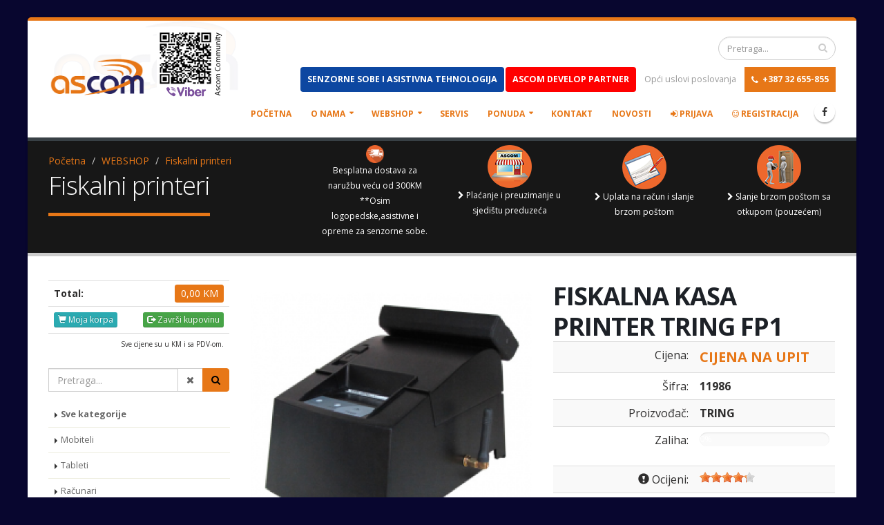

--- FILE ---
content_type: text/html; charset=UTF-8
request_url: https://www.ascom.ba/shop/artikal/50-FISKALNA-KASA-PRINTER-TRING-FP1
body_size: 10401
content:
<!DOCTYPE html>
<html class="boxed">
<head>


<!-- Google tag (gtag.js) -->
<script async src="https://www.googletagmanager.com/gtag/js?id=G-1MHEZKVT1F"></script>
<script>
  window.dataLayer = window.dataLayer || [];
  function gtag(){dataLayer.push(arguments);}
  gtag('js', new Date());

  gtag('config', 'G-1MHEZKVT1F');
</script>
    <!-- Basic -->
    <meta charset="utf-8">
    <meta http-equiv="X-UA-Compatible" content="IE=edge">
    <title>FISKALNA KASA PRINTER TRING FP1 - ASCOM d.o.o. TEŠANJ</title>
    <meta name="keywords" content="FISKALNA KASA PRINTER TRING FP1, TRING" />
    <meta name="description" content="-Plug&Play; USB sučelje za komunikaciju s PC-„Paper Easy-Loading“ – jednostavno umetanje papira po sistemu „ubaci i zatvori“ -Manualni sjekač papira-Jedna ">



    <!-- Mobile Metas -->
    <meta name="viewport" content="width=device-width, minimum-scale=1.0, maximum-scale=1.0, user-scalable=no">
    <!-- Web Fonts  -->
    <link href="https://fonts.googleapis.com/css?family=Open+Sans:300,400,600,700,800%7CShadows+Into+Light" rel="stylesheet" type="text/css">
    <link href='https://fonts.googleapis.com/css?family=Open+Sans:400,300,600,800%7CShadows+Into+Light&subset=latin,latin-ext' rel='stylesheet' type='text/css'>
    <!-- Vendor CSS -->
    <link rel="stylesheet" href="https://www.ascom.ba/assets/site/vendor/bootstrap/css/bootstrap.min.css">
    <link rel="stylesheet" href="https://www.ascom.ba/assets/site/vendor/font-awesome/css/font-awesome.min.css">
    <link rel="stylesheet" href="https://www.ascom.ba/assets/site/vendor/simple-line-icons/css/simple-line-icons.min.css">
    <link rel="stylesheet" href="https://www.ascom.ba/assets/site/vendor/owl.carousel/assets/owl.carousel.min.css">
    <link rel="stylesheet" href="https://www.ascom.ba/assets/site/vendor/owl.carousel/assets/owl.theme.default.min.css">
    <link rel="stylesheet" href="https://www.ascom.ba/assets/site/vendor/magnific-popup/magnific-popup.min.css">
    <!-- Theme CSS -->
    <link rel="stylesheet" href="https://www.ascom.ba/assets/site/css/theme.css">
    <link rel="stylesheet" href="https://www.ascom.ba/assets/site/css/theme-elements.css">
    <link rel="stylesheet" href="https://www.ascom.ba/assets/site/css/theme-blog.css">
    <link rel="stylesheet" href="https://www.ascom.ba/assets/site/css/theme-shop.css">
    <link rel="stylesheet" href="https://www.ascom.ba/assets/site/css/theme-animate.css">
    <!-- Current Page CSS -->
    <link rel="stylesheet" href="https://www.ascom.ba/assets/site/vendor/nivo-slider/nivo-slider.css" media="screen">
    <link rel="stylesheet" href="https://www.ascom.ba/assets/site/vendor/nivo-slider/default/default.css" media="screen">
    <link rel="stylesheet" href="https://www.ascom.ba/assets/site/vendor/circle-flip-slideshow/css/component.css" media="screen">
    <!-- Skin CSS -->
    <link rel="stylesheet" href="https://www.ascom.ba/assets/site/css/skins/default.css">
    <!-- Theme Custom CSS -->
    <link rel="stylesheet" href="https://www.ascom.ba/assets/site/css/custom.css">

    <style type="text/css">
        body {
            background-image:none;
            background-color: #08062f !important;
            background-position: 0 0;
            background-repeat: repeat;
        }
    </style>

    <!-- Head Libs -->
    <script src="https://www.ascom.ba/assets/site/vendor/modernizr/modernizr.min.js"></script>
    <link rel="apple-touch-icon" sizes="57x57" href="https://www.ascom.ba/assets/site/img/fav/apple-icon-57x57.png">
    <link rel="apple-touch-icon" sizes="60x60" href="https://www.ascom.ba/assets/site/img/fav/apple-icon-60x60.png">
    <link rel="apple-touch-icon" sizes="72x72" href="https://www.ascom.ba/assets/site/img/fav/apple-icon-72x72.png">
    <link rel="apple-touch-icon" sizes="76x76" href="https://www.ascom.ba/assets/site/img/fav/apple-icon-76x76.png">
    <link rel="apple-touch-icon" sizes="114x114" href="https://www.ascom.ba/assets/site/img/fav/apple-icon-114x114.png">
    <link rel="apple-touch-icon" sizes="120x120" href="https://www.ascom.ba/assets/site/img/fav/apple-icon-120x120.png">
    <link rel="apple-touch-icon" sizes="144x144" href="https://www.ascom.ba/assets/site/img/fav/apple-icon-144x144.png">
    <link rel="apple-touch-icon" sizes="152x152" href="https://www.ascom.ba/assets/site/img/fav/apple-icon-152x152.png">
    <link rel="apple-touch-icon" sizes="180x180" href="https://www.ascom.ba/assets/site/img/fav/apple-icon-180x180.png">
    <link rel="icon" type="image/png" sizes="192x192"  href="https://www.ascom.ba/assets/site/img/fav/android-icon-192x192.png">
    <link rel="icon" type="image/png" sizes="32x32" href="https://www.ascom.ba/assets/site/img/fav/favicon-32x32.png">
    <link rel="icon" type="image/png" sizes="96x96" href="https://www.ascom.ba/assets/site/img/fav/favicon-96x96.png">
    <link rel="icon" type="image/png" sizes="16x16" href="https://www.ascom.ba/assets/site/img/fav/favicon-16x16.png">
    <link rel="manifest" href="https://www.ascom.ba/assets/site/img/fav/manifest.json">
    <meta name="msapplication-TileColor" content="#ffffff">
    <meta name="msapplication-TileImage" content="https://www.ascom.ba/assets/site/img/fav/ms-icon-144x144.png">
    <meta name="theme-color" content="#ffffff">
    <style type="text/css">
        #ascombg{
            /*background-image: url('https://www.ascom.ba/assets/site/img/ascombg.jpg') !important;*/
            background-image: url('https://www.ascom.ba/assets/site/img/ascombg.png') !important;
            background-repeat: no-repeat !important;
            background-position: 20px -20px !important;
            background-attachment: fixed;
            
        }
        #ascom_logo_img{
            /*display: none !important;*/
        }
        /* Smartphones ----------- */
        @media only screen and (max-width: 760px) {
            #SPAN_IS_MOBILE { display: none; }
        }
    </style><meta property="fb:admins" content="100007686319183" />
<meta property="og:title" content="FISKALNA KASA PRINTER TRING FP1" />
<meta property="og:site_name" content="Ascom - Podrška modernom poslovanju d.o.o." />
<meta property="og:description" content="-Plug&Play; USB sučelje za komunikaciju s PC-„Paper Easy-Loading“ – jednostavno umetanje papira po sistemu „ubaci i zatvori“ -Manualni sjekač papira-Jedna termalna glava: širina trake 57mm-Brzina ispisa 90 mm/s-Mogućnost štampe duplikata bilo kog dokumenta iz prethodnog perioda-Neograničen broj stavki na računu-300.000 artikala u bazi fiskalnog uređaja-Mogućnost evidentiranja prometa do 42 miliona po svakoj poreznoj stopi na nivou jednog dnevnog izvještaja-Elektronski žurnal kapaciteta 4GB-Automatski rad GPRS terminala-Integrirani displej za kupca-Automatska sinhronizacija sata realnog vremena sa vremenom na GSM mreži-Mogućnost zadavanja komandi putem različitih protokola (Datecs, Tremol, HCP)" />
<meta property="og:type" content="article" />
<meta property="og:url" content="https://www.ascom.ba/shop/artikal/50-FISKALNA-KASA-PRINTER-TRING-FP1" />
            <meta property="og:image" content="https://www.ascom.ba/files/shop/fiskalne-kase/tring-fp1-.jpg" />
    


<link href="https://www.ascom.ba/assets/admin/bootstrap-touchspin/dist/jquery.bootstrap-touchspin.min.css" 
rel="stylesheet" type="text/css" media="all">
<link rel="stylesheet" type="text/css" href="https://www.ascom.ba//assets/admin/rateit/src/rateit.css" />
</head>
	<body><span id="SPAN_IS_MOBILE"></span><div id="fb-root"></div>
                    <script>
                        
                        (function(d, s, id) {
                      var js, fjs = d.getElementsByTagName(s)[0];
                      if (d.getElementById(id)) return;
                      js = d.createElement(s); js.id = id;
                      js.src = "//connect.facebook.net/bs_BA/sdk.js#xfbml=1&version=v2.5";
                      fjs.parentNode.insertBefore(js, fjs);
                    }(document, 'script', 'facebook-jssdk'));
                </script>
		<div class="body">
   <header id="header"  data-plugin-options='{"stickyEnabled": true, "stickyEnableOnBoxed": true, "stickyEnableOnMobile": true, "stickyStartAt": 57, "stickySetTop": "-57px", "stickyChangeLogo": true}'><meta http-equiv="Content-Type" content="text/html; charset=utf-8">
    
    <div class="header-body" id="ascombg">
        
        <div class="header-container container">
            
            <div class="header-row" >

                <div class="header-column">
                    <div class="header-logo"  >
                        <a href="https://www.ascom.ba/">
                        <img alt="ASCOM doo" width="140" height="64" id="ascom_logo_img"
                        data-sticky-width="140" data-sticky-height="64" data-sticky-top="33" 
                        src="https://www.ascom.ba/assets/site/img/logo4.png">
                        </a>
                    </div>
                </div>
                <div class="header-column">
                	<a href="https://www.ascom.ba/contents/58"><img style="width:100px;float: left" src="https://www.ascom.ba/files/email/ascom-viber-community.png"></a>
                    <!-- Single button -->

                    <div class="header-row">
                                    <div class="header-search hidden-xs">
                                        <form id="searchForm" action="https://www.ascom.ba/shop/index" method="get">
                                            <div class="input-group">
                                                <input type="hidden" name="kategorija" value="">
                                                <input type="text" class="form-control" name="str" id="q" placeholder="Pretraga..." value="" required>
                                                <span class="input-group-btn">
                                                <button class="btn btn-default" type="submit"><i class="fa fa-search"></i></button>
                                                </span>
                                            </div>
                                        </form>
                                    </div>
                                    <nav class="header-nav-top">

                                        <ul class="nav nav-pills">
                                            <!--li class="dropdown" style="  background-color: orange;
                                                            color: white;
                                                            font-weight: bold;">
          <a href="#" class="dropdown-toggle" data-toggle="dropdown" role="button" aria-haspopup="true" aria-expanded="false"  style="  background-color: orange;
                                                            color: white;
                                                            font-weight: bold;"><i class="fa fa-file-pdf-o" aria-hidden="true"></i> LOGOPEDIJA-KATALOZI</a>
          <ul class="dropdown-menu">
            <li><a style="color: black;font-weight: bold" target="_blank" href="https://www.ascom.ba/files/shop/didaktika/didakticka-oprema-2019.pdf"
                ><i class="fa fa-file-pdf-o" aria-hidden="true"></i> Didaktička oprema</a></li>
            
          </ul>
        </li-->
                                            <li>
                                                <a style="  background-color: #0d47a1;
                                                            color: white;
                                                            font-weight: bold;" href="http://www.asistivnatehnologija.ba/sections/146-Senzorne-sobe"> SENZORNE SOBE I ASISTIVNA TEHNOLOGIJA </a>
                                            </li>
                                            <li>
                                                <a style="  background-color: red;
                                                            color: white;
                                                            font-weight: bold;" href="//www.ascom.ba/contents/27/">ASCOM DEVELOP PARTNER</a>
                                            </li>
                                            <li >
                                                <a href="http://www.ascom.ba/sections/43">Opći uslovi poslovanja</a>
                                            </li>
                                            
                                            <li class="hidden-xs">
                                                <span class="ws-nowrap" style="
                                                    background-color: #e77717;
                                                    color: white;
                                                    font-weight: bold;"><i class="fa fa-phone"></i> +387 32 655-855</span>
                                            </li>
                                        </ul>
                                    </nav>
                                </div>
                    <div class="header-row">

                        <div class="header-nav">
                            <button class="btn header-btn-collapse-nav" data-toggle="collapse" data-target=".header-nav-main">
                            <i class="fa fa-bars"></i>
                            </button>
                            <ul class="header-social-icons social-icons hidden-xs">
                                <li class="social-icons-facebook"><a href="http://www.facebook.com/ascomBH" target="_blank" title="Facebook"><i class="fa fa-facebook"></i></a></li>
                            </ul>
                            <div class="header-nav-main header-nav-main-effect-1 header-nav-main-sub-effect-1 collapse">
                                <nav>
                                    <ul  class="nav nav-pills" id="mainNav"><li class="dropdown  " ><a href="https://www.ascom.ba/" >Početna</a></li><li class="dropdown"><a href="https://www.ascom.ba/sections/21"  class="dropdown-toggle">O nama</a><ul class="dropdown-menu"><li class="dropdown"><a href="https://www.ascom.ba/sections/43" >Opći uslovi poslovanja</a></li><li class="dropdown"><a href="https://www.ascom.ba/files/ascom-pdv-uvjerenje2.jpg" >Ascom PDV uvjerenje</a></li><li class="dropdown"><a href="https://www.ascom.ba/contents/33" >Vizija i Misija</a></li><li class="dropdown"><a href="https://www.ascom.ba/sections/59" >Zaposlenje</a></li></ul></li><li class="dropdown  " ><a href="https://www.ascom.ba/shop"  class="dropdown-toggle">WEBSHOP</a><ul class="dropdown-menu"><li class="dropdown"><a href="https://www.ascom.ba/shop/?str=&kategorija=19&proizvodac;=" >Logopedska oprema</a></li><li class="dropdown"><a href="https://www.ascom.ba/shop?str=&kategorija=30&proizvodac;=" >Senzorne sobe</a></li><li class="dropdown"><a href="https://www.ascom.ba/shop?str=&kategorija=31&proizvodac;=" >Asistivna tehnologija</a></li></ul></li><li class="dropdown"><a href="https://www.ascom.ba/sections/45" >Servis</a></li><li class="dropdown"><a href="https://www.ascom.ba/sections/46"  class="dropdown-toggle">Ponuda</a><ul class="dropdown-menu"><li class="dropdown"><a href="https://www.ascom.ba/contents/24" >E-line Cloud</a></li><li class="dropdown"><a href="https://www.ascom.ba/contents/39" >Obračun učinaka</a></li><li class="dropdown"><a href="https://www.ascom.ba/contents/20" >Izrada web stranica</a></li><li class="dropdown"><a href="https://www.ascom.ba/contents/19" >Programi po narudžbi</a></li><li class="dropdown"><a href="https://www.ascom.ba/contents/25" >Fiskalizacija</a></li><li class="dropdown"><a href="https://www.ascom.ba/contents/27" >Najam uređaja</a></li><li class="dropdown"><a href="https://www.ascom.ba/sections/58" >Logopedska oprema</a></li><li class="dropdown"><a href="https://www.ascom.ba/sections/60" >Senzorne sobe</a></li><li class="dropdown"><a href="https://www.ascom.ba/sections/61" >Asistivna tehnologija</a></li></ul></li><li class="dropdown"><a href="https://www.ascom.ba/contact" >Kontakt</a></li><li class="dropdown"><a href="https://www.ascom.ba/sections/56" >Novosti</a></li>                                        
                                                                                    <li><a href="https://www.ascom.ba/login"><i class="fa fa-sign-in"></i> Prijava</a></li>
                                            <li><a href="https://www.ascom.ba/register"><i class="fa fa-smile-o"></i> Registracija</a></li>
                                                                            </ul>
                                </nav>
                            </div>
                        </div>
                    </div>
                </div>
            </div>
        </div>
    </div>
</header>
<div role="main" class="main">
<style type="text/css">
    .realizacija_kupovine{
        margin-top: -25px;
    }
                    
    @media (max-width: 480px) { 
        .realizacija_kupovine{
            margin-top:30px;
        }
    }
</style>

<section class="page-header">
    <div class="container">
        <div class="row">
            <div class="col-md-12">
                <ul class="breadcrumb">
                    <li><a href="https://www.ascom.ba/">Početna</a></li>
                    <li><a href="https://www.ascom.ba/shop">WEBSHOP</a></li>
                    <li><a href="https://www.ascom.ba/shop?kategorija=9">Fiskalni printeri</a></li>

                </ul>
            </div>
        </div>
        <div class="row">
            <div class="col-xs-12 col-md-4">
                <h1>Fiskalni printeri</h1>
            </div>
            <div class="col-xs-12 col-md-8 realizacija_kupovine" style="color: white">   
                
                <div class="row" style="font-size:12px">       
                    <div class="col-md-3 text-center" style="margin-top: -10px">
                        <img style="width: 26px" src="https://www.ascom.ba/assets/site/img/8.png"><br>
                         Besplatna dostava za naružbu veću od 300KM
                         **Osim logopedske,asistivne i opreme za senzorne sobe.
                    </div>
                    <div class="col-md-3 text-center" style="margin-top: -10px">
                        <img src="https://www.ascom.ba/assets/site/img/7.png"><br>
                        <i class="fa fa-chevron-right"></i> Plaćanje i preuzimanje u sjedištu preduzeća
                    </div>
                    <div class="col-md-3 text-center" style="margin-top: -10px">
                        <img src="https://www.ascom.ba/assets/site/img/6.png"><br>
                        <i class="fa fa-chevron-right"></i> Uplata na račun i slanje brzom poštom
                    </div>
                    <div class="col-md-3 text-center" style="margin-top: -10px">
                        <img src="https://www.ascom.ba/assets/site/img/5.png"><br>
                        <i class="fa fa-chevron-right"></i> Slanje brzom poštom sa otkupom (pouzećem)
                    </div>
                </div>
            </div>
        </div>
    </div>
</section>
<div class="container">
    <div class="row">
        <div class="col-md-3">
                    <aside class="sidebar" id="sidebar" data-plugin-sticky data-plugin-options='{"minWidth": 991, "containerSelector": ".container", "padding": {"top": 110}}'>
    
    <table class="table">
        <tr>
            <td><strong>Total:</strong></td>
            <td class="text-right"><span class="label label-lg label-primary" id="total">0,00 KM</span></td>
        </tr>
        <tr>
            <td><a class="btn btn-tertiary btn-rounded btn-xs" href="https://www.ascom.ba/shop/cart"><span 
                class="glyphicon glyphicon-shopping-cart"></span> Moja korpa</a></td>
            <td class="text-right"><a class="btn btn-success btn-rounded btn-xs" href="https://www.ascom.ba/shop/pregled" ><span 
                class="glyphicon glyphicon-log-out"></span> Završi kupovinu</a></td>
        </tr>
        <tr>
            <td class="text-right" colspan="2" style="font-size:10px;">Sve cijene su u KM i sa PDV-om.</td>
        </tr>
    </table>
    <form action="https://www.ascom.ba/shop/index" method="get" style="margin-bottom: 15px">
        <div class="input-group">
            <input type="hidden" name="kategorija" value="">
            <input type="text" class="form-control" name="str" id="q" placeholder="Pretraga..." value="">
            <span class="input-group-btn">
            <a class="btn btn-default" href="https://www.ascom.ba/shop/index"><i class="fa fa-times"></i></a>
            <button class="btn btn-default" type="submit" style="background-color: #E77717;color: black;border-color: #E77717"><i class="fa fa-search"></i></button>
            </span>
        </div>
    </form>
    
     
  <!-- Small button group -->
<div class="btn-group btn-block" id="webshop_sidebar_menu_select" style="display: none">
  <button class="btn btn-primary btn-block dropdown-toggle" type="button" data-toggle="dropdown" aria-haspopup="true" aria-expanded="false">
    <strong>KATEGORIJE</strong> <i class="fa fa-bars"></i>
  </button>
  <ul class="dropdown-menu list-group" style="width: 100%;">
                    
                <li 
                                class="active list-group-item"
                                ><a href="https://www.ascom.ba/shop?str=&kategorija=0&proizvodac="> Sve kategorije                </a></li>
                
           
                       
                <li 
                                ><a href="https://www.ascom.ba/shop?str=&kategorija=4&proizvodac="> Mobiteli                </a></li>
                
           
                       
                <li 
                                ><a href="https://www.ascom.ba/shop?str=&kategorija=5&proizvodac="> Tableti                </a></li>
                
           
                       
                <li 
                                ><a href="https://www.ascom.ba/shop?str=&kategorija=6&proizvodac="> Računari                </a></li>
                
           
                       
                <li 
                                ><a href="https://www.ascom.ba/shop?str=&kategorija=7&proizvodac="> Laptopi                </a></li>
                
           
                       
                <li 
                                ><a href="https://www.ascom.ba/shop?str=&kategorija=8&proizvodac="> Monitori                </a></li>
                
           
                       
                <li 
                                ><a href="https://www.ascom.ba/shop?str=&kategorija=9&proizvodac="> Fiskalni printeri                </a></li>
                
           
                       
                <li 
                                ><a href="https://www.ascom.ba/shop?str=&kategorija=10&proizvodac="> Antivirus                </a></li>
                
           
                       
                <li 
                                ><a href="https://www.ascom.ba/shop?str=&kategorija=11&proizvodac="> Kopiri - Printeri - Skeneri                </a></li>
                
           
                       
                <li 
                                ><a href="https://www.ascom.ba/shop?str=&kategorija=12&proizvodac="> Toneri i Kertridži                </a></li>
                
           
                       
                <li 
                                ><a href="https://www.ascom.ba/shop?str=&kategorija=13&proizvodac="> Foto aparati                </a></li>
                
           
                       
                <li 
                                ><a href="https://www.ascom.ba/shop?str=&kategorija=24&proizvodac="> Tastatura                </a></li>
                
           
                       
                <li 
                                ><a href="https://www.ascom.ba/shop?str=&kategorija=14&proizvodac="> Multimedija                </a></li>
                
           
                       
                <li 
                                ><a href="https://www.ascom.ba/shop?str=&kategorija=25&proizvodac="> Zvučnici                </a></li>
                
           
                       
                <li 
                                ><a href="https://www.ascom.ba/shop?str=&kategorija=28&proizvodac="> Ostalo                </a></li>
                
           
                       
                <li 
                                ><a href="https://www.ascom.ba/shop?str=&kategorija=15&proizvodac="> Gamerska oprema                </a></li>
                
           
                       
                <li 
                                ><a href="https://www.ascom.ba/shop?str=&kategorija=16&proizvodac="> Mrežna oprema                </a></li>
                
           
                       
                <li 
                                ><a href="https://www.ascom.ba/shop?str=&kategorija=17&proizvodac="> Biro materijal i pribor                </a></li>
                
           
                       
                <li 
                                ><a href="https://www.ascom.ba/shop?str=&kategorija=18&proizvodac="> Telefoni                </a></li>
                
           
                       
                <li 
                                ><a href="https://www.ascom.ba/shop?str=&kategorija=19&proizvodac="> Logopedska oprema                </a></li>
                
           
                       
                <li 
                                ><a href="https://www.ascom.ba/shop?str=&kategorija=20&proizvodac="> Televizori                </a></li>
                
           
                       
                <li 
                                ><a href="https://www.ascom.ba/shop?str=&kategorija=29&proizvodac="> Klima uređaji                </a></li>
                
           
                       
                <li 
                                ><a href="https://www.ascom.ba/shop?str=&kategorija=30&proizvodac="> Senzorne sobe                </a></li>
                
           
                       
                <li 
                                ><a href="https://www.ascom.ba/shop?str=&kategorija=31&proizvodac="> Asistivna tehnologija                </a></li>
                
           
          </ul>
</div>


   
    <ul class="nav nav-list mb-xlg sort-source" id="webshop_sidebar_menu_ul">
                       
                <li 
                                class="active"
                                ><a href="https://www.ascom.ba/shop?str=&kategorija=0&proizvodac="> Sve kategorije                </a></li>
                
           
                       
                <li 
                                ><a href="https://www.ascom.ba/shop?str=&kategorija=4&proizvodac="> Mobiteli                </a></li>
                
           
                       
                <li 
                                ><a href="https://www.ascom.ba/shop?str=&kategorija=5&proizvodac="> Tableti                </a></li>
                
           
                       
                <li 
                                ><a href="https://www.ascom.ba/shop?str=&kategorija=6&proizvodac="> Računari                </a></li>
                
           
                       
                <li 
                                ><a href="https://www.ascom.ba/shop?str=&kategorija=7&proizvodac="> Laptopi                </a></li>
                
           
                       
                <li 
                                ><a href="https://www.ascom.ba/shop?str=&kategorija=8&proizvodac="> Monitori                </a></li>
                
           
                       
                <li 
                                ><a href="https://www.ascom.ba/shop?str=&kategorija=9&proizvodac="> Fiskalni printeri                </a></li>
                
           
                       
                <li 
                                ><a href="https://www.ascom.ba/shop?str=&kategorija=10&proizvodac="> Antivirus                </a></li>
                
           
                       
                <li 
                                ><a href="https://www.ascom.ba/shop?str=&kategorija=11&proizvodac="> Kopiri - Printeri - Skeneri                </a></li>
                
           
                       
                <li 
                                ><a href="https://www.ascom.ba/shop?str=&kategorija=12&proizvodac="> Toneri i Kertridži                </a></li>
                
           
                       
                <li 
                                ><a href="https://www.ascom.ba/shop?str=&kategorija=13&proizvodac="> Foto aparati                </a></li>
                
           
                       
                <li 
                                ><a href="https://www.ascom.ba/shop?str=&kategorija=24&proizvodac="> Tastatura                </a></li>
                
           
                       
                <li 
                                ><a href="https://www.ascom.ba/shop?str=&kategorija=14&proizvodac="> Multimedija                </a></li>
                
           
                       
                <li 
                                ><a href="https://www.ascom.ba/shop?str=&kategorija=25&proizvodac="> Zvučnici                </a></li>
                
           
                       
                <li 
                                ><a href="https://www.ascom.ba/shop?str=&kategorija=28&proizvodac="> Ostalo                </a></li>
                
           
                       
                <li 
                                ><a href="https://www.ascom.ba/shop?str=&kategorija=15&proizvodac="> Gamerska oprema                </a></li>
                
           
                       
                <li 
                                ><a href="https://www.ascom.ba/shop?str=&kategorija=16&proizvodac="> Mrežna oprema                </a></li>
                
           
                       
                <li 
                                ><a href="https://www.ascom.ba/shop?str=&kategorija=17&proizvodac="> Biro materijal i pribor                </a></li>
                
           
                       
                <li 
                                ><a href="https://www.ascom.ba/shop?str=&kategorija=18&proizvodac="> Telefoni                </a></li>
                
           
                       
                <li 
                                ><a href="https://www.ascom.ba/shop?str=&kategorija=19&proizvodac="> Logopedska oprema                </a></li>
                
           
                       
                <li 
                                ><a href="https://www.ascom.ba/shop?str=&kategorija=20&proizvodac="> Televizori                </a></li>
                
           
                       
                <li 
                                ><a href="https://www.ascom.ba/shop?str=&kategorija=29&proizvodac="> Klima uređaji                </a></li>
                
           
                       
                <li 
                                ><a href="https://www.ascom.ba/shop?str=&kategorija=30&proizvodac="> Senzorne sobe                </a></li>
                
           
                       
                <li 
                                ><a href="https://www.ascom.ba/shop?str=&kategorija=31&proizvodac="> Asistivna tehnologija                </a></li>
                
           
            </ul>
</aside>
 
        </div>
        <div class="col-md-9">
            <div class="row">
                <div class="col-md-6">
                    <div class="lightbox" data-plugin-options='{"delegate": "a.lightbox-portfolio", "type": "image", "gallery": {"enabled": true}}'>
                        <div class="owl-carousel owl-theme " data-plugin-options='{"items": 1, "margin": 10}'>
                                                                                               
                                    <div><a href="https://www.ascom.ba/files/shop/fiskalne-kase/tring-fp1-.jpg" class="lightbox-portfolio">
                                        <img alt="" height="300" class="img-responsive" src="https://www.ascom.ba/files/shop/fiskalne-kase/tring-fp1--500x500.jpg">
                                        </a> 
                                    </div>
                                                                                    </div>
                    </div>
                </div>
                <div class="col-md-6">
                    <div class="summary entry-summary">
                        <h1 class="mb-none"><strong>FISKALNA KASA PRINTER TRING FP1</strong></h1>
                       
                        <table class="table table-striped">
                                        <tr>
                                            <td class="text-right" style="font-size:16px;width:50%;">
                                                                                            Cijena: 
                                                                                        </td>
                                            <td style="font-size:20px;color:red;font-weight:bold;">
                                                   
                                                                                                                                                                    <a href="https://www.ascom.ba/contact?artikal=FISKALNA KASA PRINTER TRING FP1&sifra=11986">
                                                            CIJENA NA UPIT
                                                            </a>
                                                        
                                            </td>
                                        </tr>
                                        
                                        <tr>
                                            <td class="text-right" style="font-size:16px;">Šifra: </td>
                                            <td style="font-size:16px;font-weight:bold;">11986</td>
                                        </tr>
                                        <tr>
                                            <td class="text-right" style="font-size:16px;">Proizvođač: </td>
                                            <td style="font-size:16px;font-weight:bold;">TRING</td>
                                        </tr>
                                        <tr>
                                            <td class="text-right" style="font-size:16px;">Zaliha:</td>
                                            <td>
                                                <div class="progress">
                                                    <div class="progress-bar progress-striped progress-bar-info" 
                                                        role="progressbar" aria-valuenow="0" 
                                                        aria-valuemin="0" 
                                                        aria-valuemax="100" style="width: 0%">
                                                        0%
                                                    </div>
                                                </div>
                                            </td>
                                        </tr>
                                        <tr>
                                            <td class="text-right" style="font-size:16px;"><span 
                                            class="glyphicon glyphicon-exclamation-sign ttip"  data-toggle="tooltip"
                                             data-placement="top" title="Ocjena artikla"
                                            aria-hidden="true"></span> Ocijeni: </td>
                                            <td id="ocijeni">
                                            <input type="range" value="4.25" step="1" id="backing4" 
                                            style="display: none;"><div class="rateit" data-artikal_id="50" 
                                            data-rateit-backingfld="#backing4" 
                                            data-rateit-resetable="false" data-rateit-ispreset="true" 
                                            data-rateit-min="0" data-rateit-max="5"></div></td>
                                        </tr>
                                        <tr>
                                            <td >
                                                <input id="kolicina-50" type="text" style="border-left-width:0px"
                                                    name="kolicina" value="1" >
                                            </td>
                                            <td >
                                                <a class="btn  btn-success addtocart btn-rounded" data-artikal-id="50"
                                                    style="box-shadow: 0 0px 0 #689b1e;float:right;"
                                                    href="https://www.ascom.ba/shop/add_to_cart/50"
                                                ><span class="glyphicon glyphicon-shopping-cart"></span> Kupi</a>
                                            </td>
                                        </tr>
                                        
                                    </table>
                        			
									<!-- Your like button code -->
									<div class="fb-like" 
										data-href="https://www.ascom.ba/shop/artikal50-FISKALNA-KASA-PRINTER-TRING-FP1" 
										data-layout="standard" 
										data-action="like" 
										data-show-faces="true">
									</div>                        
                    </div>
                </div>
            </div>
            <div class="row">
                <div class="col-md-12">
                    <div class="tabs tabs-product">
                        <ul class="nav nav-tabs">
                            <li class="active"><a href="#productDescription" data-toggle="tab">Opis</a></li>
                            <li><a href="#productdoc" data-toggle="tab">Dokumentacija</a></li>
                        </ul>
                        <div class="tab-content">
                            <div class="tab-pane active" id="productDescription">
                                <p><span rgb(0,="" 0,="" 0);="" font-family:="" arial;"=""><span 12px;="" line-height:="" 16px;="" background-color:="" rgb(243,="" 243,="" 243);"="">-Plug&Play; USB sučelje za komunikaciju s PC</span><br 12px;="" line-height:="" 16px;="" background-color:="" rgb(243,="" 243,="" 243);"=""><span 12px;="" line-height:="" 16px;="" background-color:="" rgb(243,="" 243,="" 243);"="">-„Paper Easy-Loading“ – jednostavno umetanje papira po sistemu „ubaci i zatvori“ </span><br 12px;="" line-height:="" 16px;="" background-color:="" rgb(243,="" 243,="" 243);"=""><span 12px;="" line-height:="" 16px;="" background-color:="" rgb(243,="" 243,="" 243);"="">-Manualni sjekač papira</span><br 12px;="" line-height:="" 16px;="" background-color:="" rgb(243,="" 243,="" 243);"=""><span 12px;="" line-height:="" 16px;="" background-color:="" rgb(243,="" 243,="" 243);"="">-Jedna termalna glava: širina trake 57mm</span><br 12px;="" line-height:="" 16px;="" background-color:="" rgb(243,="" 243,="" 243);"=""><span 12px;="" line-height:="" 16px;="" background-color:="" rgb(243,="" 243,="" 243);"="">-Brzina ispisa 90 mm/s</span><br 12px;="" line-height:="" 16px;="" background-color:="" rgb(243,="" 243,="" 243);"=""><span 12px;="" line-height:="" 16px;="" background-color:="" rgb(243,="" 243,="" 243);"="">-Mogućnost štampe duplikata bilo kog dokumenta iz prethodnog perioda</span><br 12px;="" line-height:="" 16px;="" background-color:="" rgb(243,="" 243,="" 243);"=""><span 12px;="" line-height:="" 16px;="" background-color:="" rgb(243,="" 243,="" 243);"="">-Neograničen broj stavki na računu</span><br 12px;="" line-height:="" 16px;="" background-color:="" rgb(243,="" 243,="" 243);"=""><span 12px;="" line-height:="" 16px;="" background-color:="" rgb(243,="" 243,="" 243);"="">-300.000 artikala u bazi fiskalnog uređaja</span><br 12px;="" line-height:="" 16px;="" background-color:="" rgb(243,="" 243,="" 243);"=""><span 12px;="" line-height:="" 16px;="" background-color:="" rgb(243,="" 243,="" 243);"="">-Mogućnost evidentiranja prometa do 42 miliona po svakoj poreznoj stopi na nivou jednog dnevnog izvještaja</span><br 12px;="" line-height:="" 16px;="" background-color:="" rgb(243,="" 243,="" 243);"=""><span 12px;="" line-height:="" 16px;="" background-color:="" rgb(243,="" 243,="" 243);"="">-Elektronski žurnal kapaciteta 4GB</span><br 12px;="" line-height:="" 16px;="" background-color:="" rgb(243,="" 243,="" 243);"=""><span 12px;="" line-height:="" 16px;="" background-color:="" rgb(243,="" 243,="" 243);"="">-Automatski rad GPRS terminala</span><br 12px;="" line-height:="" 16px;="" background-color:="" rgb(243,="" 243,="" 243);"=""><span 12px;="" line-height:="" 16px;="" background-color:="" rgb(243,="" 243,="" 243);"="">-Integrirani displej za kupca</span><br 12px;="" line-height:="" 16px;="" background-color:="" rgb(243,="" 243,="" 243);"=""><span 12px;="" line-height:="" 16px;="" background-color:="" rgb(243,="" 243,="" 243);"="">-Automatska sinhronizacija sata realnog vremena sa vremenom na GSM mreži</span><br 12px;="" line-height:="" 16px;="" background-color:="" rgb(243,="" 243,="" 243);"=""><span 12px;="" line-height:="" 16px;="" background-color:="" rgb(243,="" 243,="" 243);"="">-Mogućnost zadavanja komandi putem različitih protokola (Datecs, Tremol, HCP)</span></span><br></p>                            </div>
                            <div class="tab-pane" id="productdoc">
                                                            </div>
                        </div>
                    </div>
                </div>
            </div>
            <hr class="tall">
            
        </div>
    </div>
</div>







</div>  
                <footer id="footer">
                <div class="container">
                    <div class="row">
                        <div class="footer-ribbon">
                            <span>Nazovite nas</span>
                        </div>
                        <div class="col-md-3">
                            <div class="newsletter" >
                                <h4>Newsletter</h4>
                                <p style="color:#807D7D;">Prijavite se da primate povremene obavjesti, 
                                akcije i sniženja na vašu email adresu. 
                                Nerijetko šaljemo i kupone sa posebnim popustima samo za naše pretplatnike. </p>
                               
                                
                                <form  action="https://www.ascom.ba/newsletter/subscribe" method="post">
                                    <div class="input-group">
                                        <input class="form-control" placeholder="Upišite vašu email adresu." 
                                        name="email" id="email" type="text">
                                        <span class="input-group-btn">
                                        <button class="btn btn-default" type="submit">Go!</button>
                                        </span>
                                    </div>
                                </form>
                            </div>
                        </div>
                        <div class="col-md-3">
                            <h4>Pratite nas</h4>
                            <div class="fb-page" data-href="https://www.facebook.com/ascomBH/" data-width="240" data-height="300"  data-adapt-container-width="false" data-hide-cover="false" data-show-facepile="true"><div class="fb-xfbml-parse-ignore"><blockquote cite="https://www.facebook.com/ascomBH/"><a href="https://www.facebook.com/ascomBH/">Ascom - Podrška modernom poslovanju d.o.o.</a></blockquote></div></div>
                            <!--iframe src="//www.facebook.com/plugins/likebox.php?href=http%3A%2F%2Fwww.facebook.com%2Fascombh/&amp;width=270&amp;height=240&amp;colorscheme=dark&amp;header=false&amp;show_faces=true&amp;stream=false&amp;show_border=false" style="border:none; overflow:hidden; width:100%; height:240px;"></iframe-->
                           
                        </div>
                        <div class="col-md-3">
                            <div class="contact-details">
                                <h4>Kontakt informacije</h4>
                                <ul class="contact">
                                    <li>
                                        <p style="color:#807D7D;"><i class="fa fa-map-marker"></i> <strong>Address:</strong> 
                                        Poslovna zona Bukva br. 6, 74260 Tešanj, Bosna i Hercegovina</p>
                                    </li>
                                    <li>
                                        <p style="color:#807D7D;"><i class="fa fa-phone"></i> <strong>Telefon:</strong> +387 32 655-855</p>
                                    </li>
                                    <li>
                                        <p style="color:#807D7D;"><i class="fa fa-fax"></i> <strong>Fax:</strong> +387 32 656-781</p>
                                    </li>
                                    
                                    <li>
                                        <p style="color:#807D7D;"><i class="fa fa-envelope"></i> <strong>Email:</strong> <a href="mailto:ascom@ascom.ba">ascom@ascom.ba</a></p>
                                    </li>
                                </ul>
                            </div>
                        </div>
                        <div class="col-md-3 text-center">
<a href="https://www.lrcbh.com/certifikat-bonitetne?cert=255608/2021">
    <span style="font-color:white;font-weight: bold"></span><br>
                        <img src="https://www.ascom.ba/assets/site/img/ASCOM-TESANJ-CERTIFIKAT-BONITETNE-POUZDANOSTI-2021.png"  
                         alt="ASCOM-TESANJ-CERTIFIKAT-BONITETNE-POUZDANOSTI-2020"/><br>
                         <span style="font-color:white;font-weight: bold">ASCOM d.o.o TEŠANJ</span>
                </a>
<a href="https://aaa.bisnode.si/certificate?companyID=BA1000000073160&lang=sr-Latn-BA" target="_blank"><img
src="https://aaa.bisnode.si/banner/banner?companyID=BA1000000073160&type=1&lang=sr-Latn-BA" width="162"
height="162" border="0" /></a>
                <!-- 


<br><br>
                            
<br><br>
<a href="https://ba.jooble.org/posao/Te%C5%A1anj">Jooble - posao Tešanj</a>

                 -->
                        </div>
                    </div>
                </div>
                <div class="footer-copyright">
                    <div class="container">
                        <div class="row">
                            <div class="col-md-1">
                                <a href="https://www.ascom.ba/" class="logo">
                                <img alt="Ascom doo" class="img-responsive"
                                 src="https://www.ascom.ba/assets/site/img/logo5.png">
                                </a>
                            </div>
                            <div class="col-md-7">
                                <p>ASCOM D.O.O.</p>
                            </div>
                            <div class="col-md-4">
                                
                            </div>
                        </div>
                    </div>
                </div>
            </footer>
        </div>
        <!-- Vendor -->
        <script src="https://www.ascom.ba/assets/site/vendor/jquery/jquery.min.js"></script>
        <script src="https://www.ascom.ba/assets/site/vendor/jquery.appear/jquery.appear.min.js"></script>
        <script src="https://www.ascom.ba/assets/site/vendor/jquery.easing/jquery.easing.min.js"></script>
        <script src="https://www.ascom.ba/assets/site/vendor/jquery-cookie/jquery-cookie.min.js"></script>
        <script src="https://www.ascom.ba/assets/site/vendor/bootstrap/js/bootstrap.min.js"></script>
        <!-- 
        <script src="https://www.ascom.ba/assets/site/vendor/common/common.min.js"></script>
         -->
        
        <script src="https://www.ascom.ba/assets/site/vendor/jquery.validation/jquery.validation.min.js"></script>
        <script src="https://www.ascom.ba/assets/site/vendor/jquery.stellar/jquery.stellar.min.js"></script>
        <script src="https://www.ascom.ba/assets/site/vendor/jquery.easy-pie-chart/jquery.easy-pie-chart.min.js"></script>
        <script src="https://www.ascom.ba/assets/site/vendor/jquery.lazyload/jquery.lazyload.min.js"></script>
        <script src="https://www.ascom.ba/assets/site/vendor/isotope/jquery.isotope.min.js"></script>
        <script src="https://www.ascom.ba/assets/site/vendor/owl.carousel/owl.carousel.min.js"></script>
        <script src="https://www.ascom.ba/assets/site/vendor/magnific-popup/jquery.magnific-popup.min.js"></script>
        <script src="https://www.ascom.ba/assets/site/vendor/vide/vide.min.js"></script>
        <!-- Theme Base, Components and Settings -->
        <script src="https://www.ascom.ba/assets/site/js/theme.js"></script>
        <!-- Current Page Vendor and Views -->
        <script src="https://www.ascom.ba/assets/site/vendor/nivo-slider/jquery.nivo.slider.min.js"></script>
        <script src="https://www.ascom.ba/assets/site/vendor/circle-flip-slideshow/js/jquery.flipshow.min.js"></script>
        <script src="https://www.ascom.ba/assets/site/js/views/view.home.js"></script>
        <!-- Theme Custom -->
        <script src="https://www.ascom.ba/assets/site/js/custom.js"></script>
        <!-- Theme Initialization Files -->
        <script src="https://www.ascom.ba/assets/site/js/theme.init.js"></script>
        <!-- Examples -->
        <script src="https://www.ascom.ba/assets/site/js/examples/examples.portfolio.js"></script>
        <script type="text/javascript" src="https://www.ascom.ba/assets/admin/noty/js/noty/packaged/jquery.noty.packaged.min.js"></script>
        

        <script type="text/javascript">
                $( document ).ready(function(){
                //ako je span skriven onda je mobilni browser
                if( $('#SPAN_IS_MOBILE').css('display')=='none') {
                    //window.IS_MOBILE = true;
                    $("#webshop_sidebar_menu_ul").hide();
                    $("#asistivna_div").hide();
                    $("#webshop_sidebar_menu_select").show();
                }

            });
                

               

            var noty_timeout = false;

            function generate(type,text,noty_timeout) {
                var n = noty({
                    text: text,
                    type: type,
                    dismissQueue: true,
                    layout: 'topCenter',
                    timeout: noty_timeout,
                    theme: 'defaultTheme',
                    animation: {
                        open: {height: 'toggle'},
                        close: {height: 'toggle'},
                        easing: 'swing',
                        speed: 1 // opening & closing animation speed
                    },
                });
            }
        </script>
<!-- Hotjar Tracking Code for www.ascom.ba -->
<script>
    (function(h,o,t,j,a,r){
        h.hj=h.hj||function(){(h.hj.q=h.hj.q||[]).push(arguments)};
        h._hjSettings={hjid:830252,hjsv:6};
        a=o.getElementsByTagName('head')[0];
        r=o.createElement('script');r.async=1;
        r.src=t+h._hjSettings.hjid+j+h._hjSettings.hjsv;
        a.appendChild(r);
    })(window,document,'https://static.hotjar.com/c/hotjar-','.js?sv=');
</script>
<script src="https://www.ascom.ba/assets/admin/bootstrap-touchspin/dist/jquery.bootstrap-touchspin.min.js"></script>
<script type="text/javascript" src="https://www.ascom.ba//assets/admin/rateit/src/jquery.rateit.js"></script>
<script type="text/javascript">



    $("input[name='kolicina']").TouchSpin({
        min:1,
    });
       

    $('.addtocart').click(function(event){

        var $btn        = $(this);
        var $artikalID  = $(this).attr("data-artikal-id");
        var $kolicina   = $("#kolicina-"+$artikalID).val();
        
        $.ajax({
            type: 'get',
            url: $btn.attr('href')+'/'+$kolicina,
            dataType:"json",
            beforeSend:function(){  
                generate('alert','<img src="https://www.ascom.ba/assets/admin/img/ajax-loader.gif"/>');
            },
            error: function(jqXHR, textStatus, errorThrown){
                $.noty.closeAll();
                generate('error',errorThrown,2000);    
            },
            success: function(data, status) {

                $.noty.closeAll();
                generate(data.type,data.msg,2000);
                $("#total").text(data.total+' KM');
                //$("#dd").append(data.sql);
                
                
            }
        });
        event.preventDefault();
    });
    
    $('#ocijeni .rateit').on('rated', function (e) {
        var ri = $(this);
        //if the use pressed reset, it will get value: 0 (to be compatible with the HTML range control), 
        //we could check if e.type == 'reset', and then set the value to  null .
        var ocjena = ri.rateit('value');
        var artikal_id = ri.data('artikal_id'); // if the product id was in some hidden field: ri.closest('li').find('input[name="productid"]').val()
        //maybe we want to disable voting?
        ri.rateit('readonly', true);
            
        console.log(ocjena);
        console.log(artikal_id);
        
        $.ajax({
            url: 'https://www.ascom.ba/ratings/rate_artikal', //your server side script
            data: { artikal_id: artikal_id, ocjena: ocjena }, //our data
            dataType:"json",
            type: 'POST',
            success: function (data) {
                if(data.err == "da"){
                    generate('error',data.msg,2000);
                }else{
                    ri.rateit('value', data.avg);
                    generate('success',data.msg,2000);
                }
            },
            error: function (jxhr, msg, err) {
                generate('error',msg,2000); 
            }
        });
     });
    
    jQuery(document).ready(function(){
        $('.ttip').tooltip()
        
        $('#ocijeni div.rateit').rateit();
    }); 
</script>
<!--Start of Tawk.to Script-->
<script type="text/javascript">
    
var Tawk_API=Tawk_API||{}, Tawk_LoadStart=new Date();
(function(){
var s1=document.createElement("script"),s0=document.getElementsByTagName("script")[0];
s1.async=true;
s1.src='https://embed.tawk.to/5cd28a542846b90c57ad724a/default';
s1.charset='UTF-8';
s1.setAttribute('crossorigin','*');
s0.parentNode.insertBefore(s1,s0);
})();

</script>
<!--End of Tawk.to Script-->
	</body>
	<!-- END BODY -->
</html>